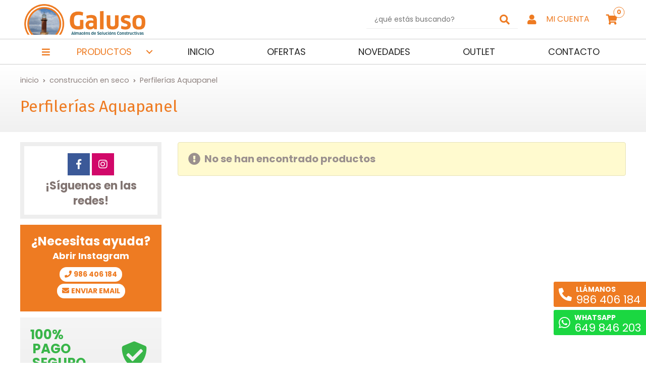

--- FILE ---
content_type: text/html; charset=utf-8
request_url: https://tiendaonline.galuso.gal/perfilerias-aquapanel_ca36249
body_size: 10549
content:
 <!DOCTYPE html><html lang="es-ES"><head><meta charset="utf-8" /><meta name="viewport" content="width=device-width" /><meta name="theme-color" content=""><meta name="apple-mobile-web-app-status-bar-style" content="black-translucent"><title>Perfilerías Aquapanel (Construcción en seco) - Galuso</title><meta name="title" content="Perfilerías Aquapanel (Construcción en seco) - Galuso"/><meta name="description" content="Compra productos de la categoría Perfilerías Aquapanel al mejor precio en nuestra tienda. Características, fotos, precios y ofertas de artículos clasificados en Perfilerías Aquapanel (Construcción en"/><meta name="keywords" content="Perfilerías Aquapanel, comprar Perfilerías Aquapanel, precio Perfilerías Aquapanel, tienda online Perfilerías Aquapanel, ofertas Perfilerías Aquapanel, fotos Perfilerías Aquapanel, información Perfilerías Aquapanel"/><script async src="//stats.administrarweb.es/Vcounter.js" data-empid="90190Z" data-regshares="false" data-product="tienda"></script><link rel="icon" type="image/png" href="/Content/images/favicon.png" /><link href="/Content/css/result?v=g3Rc5LfgaXeeXfMNAclOqa0G5MhBR-A-wAXGOstcKnw1" rel="stylesheet"/><link rel="canonical" href="https://tiendaonline.galuso.gal/perfilerias-aquapanel_ca36249" /><script type="application/ld+json"> { "@context": "http://schema.org", "@type": "Organization", "url": "https://tiendaonline.galuso.gal", "logo": "https://tiendaonline.galuso.gal/Content/images/logo-galuso.png", "contactPoint": [{ "@type": "ContactPoint", "telephone": "+34-986406184", "email": "info@galuso.gal", "contactType": "customer service", "areaServed": "ES", "availableLanguage": "Spanish", "name": "Galuso" }] } </script><script type="application/ld+json"> { "@context": "http://schema.org", "@type": "BreadcrumbList", "itemListElement": [ {"@type": "ListItem", "position": 1, "item": { "@id": "https://tiendaonline.galuso.gal/construccion-en-seco_ca36081", "name": "Construcción en seco" } }, {"@type": "ListItem", "position": 2, "item": { "@id": "https://tiendaonline.galuso.gal/perfilerias-aquapanel_ca36249", "name": "Perfilerías Aquapanel" } } ] } </script></head><body class=" "><header><div class="header"><div class="btnmenu"><div class="navTrigger"><i></i><i></i><i></i></div></div><div class="fndmenu"></div><div class="headerCont"><div class="hcLeft"><div class="hcLogo"><a href="/" title="Galuso - Almac&#233;ns de Soluci&#243;ns Constructivas"><img src="/Content/images/logo-galuso.png" alt="Galuso - Almac&#233;ns de Soluci&#243;ns Constructivas"></a></div><div id="PER01" class=" dvCajaBannerPerso"><div id="enlfix"><ul><li class="what"><a href="https://wa.me/34649846203" target="_blank" title="Enviar whatsapp a Galuso"><i class="fab fa-whatsapp"></i><p><span>Whatsapp</span><span>649 846 203</span></p></a></li><li class="telf"><a href="tel:986406184" target="_blank" title="Llamar a Galuso"><i class="fa fa-phone fa-flip-horizontal" aria-hidden="true"></i><p><span>Llámanos</span><span>986 406 184</span></p></a></li></ul></div></div></div><div class="hcCenter"><div class="searchCont"><div id="search" data-respclass="rightSlide"><div class="close"><i class="far fa-times"></i></div><div class="searchBar"><label><input id="searchbox" type="text" autocomplete="off" placeholder="&#191;qu&#233; est&#225;s buscando?"></label><a id="searchbox_button" href="#" title="Buscar"><i class="fa fa-search"></i></a></div><div id="search_results"></div></div><div id="searchbtn"><a href="#" title="Buscar"><i class="fa fa-search"></i></a></div></div></div><div class="hcRight"><div id="user" class=""><a id="aMiCuenta" href="#" title="Acceder a mi &#225;rea interna"><i class="fa fa-user"></i><span>Mi cuenta</span></a><div style="display:none;" id="login_box" data-respclass="rightSlide"><div class="usuario-registrado"><div id="frmLoginUsu" action="/Usuarios/AjaxLoginUsuario"><p class="title">Soy cliente registrado</p><p><input type="email" required id="loginMail" name="loginMail" placeholder="Direcci&#243;n de email" autocomplete="email" /></p><p><input type="password" required id="loginPass" name="loginPass" placeholder="Contrase&#241;a" /><span class="spnLogError">El usuario o la contrase&#241;a son incorrectos</span></p><p class="pBtnLogin"><input id="btLoginUsu" type="submit" value="Entrar" class=" " /></p><p><a id="lnkRecPwd" href="/Usuarios/GetPass">&#191;Has olvidado tu contrase&#241;a?</a></p><input type="hidden" id="hdRedirect" name="hdRedirect" value="" /></div></div><div class="usuario-no-registrado"><p class="title">&#191;No est&#225;s registrado?</p><p class="pBtnReg"><a href="/Usuarios/AltaUsuario" title="Registro de usuario" id="lnkBtnReg">Reg&#237;strate</a></p></div></div></div><div id="cart" class=" " data-items="0"><a href="#" title="Ver cesta" rel="nofollow"><i class="fa fa-shopping-cart"></i><span><span class="cant">0 </span><span>art&#237;culos</span></span></a><div class="cart-prod-list cart-empty" data-respclass="rightSlide"><p>&#161;Todav&#237;a no hay productos!</p></div></div></div></div></div><div class="menu" data-respclass="leftSlide"><div class="menuCont"><div class="cd-dropdown-wrapper mcPrincipal"><a class="cd-dropdown-trigger" href="#" id=""><i class="fas fa-bars"></i><span>Productos</span></a><nav id="nav_menu" class="mcPrincipal cd-dropdown"><a href="#0" class="cd-close">Cerrar</a><ul class="cd-dropdown-content"><li class=" "><p><a href="/aislamientos-corcho_ca36072">Aislamientos corcho</a><span></span></p></li><li class=" has-children"><p><a href="/aislamientos-lana-de-roca_ca36070">Aislamientos lana de roca</a><span></span></p><ul class="cd-secondary-dropdown is-hidden"><li class="go-back"><p><span></span><a href="#"></a></p></li><li class="has-children"><p class="jump"><a href="#0"></a><span></span></p><ul class="is-hidden"><li class="go-back"><p><span></span><a href="#">Aislamientos lana de roca</a></p></li><li class="see-all"><p><a href="/aislamientos-lana-de-roca_ca36070">ver todos</a></p></li><li class=" "><p><a href="/lana-de-roca-para-chimeneas_ca36212">Lana de Roca para Chimeneas</a><span></span></p></li><li class=" "><p><a href="/lana-de-roca-para-cubiertas_ca36211">Lana de Roca para Cubiertas</a><span></span></p></li><li class=" "><p><a href="/lana-de-roca-para-paredes_ca36209">Lana de Roca para Paredes</a><span></span></p></li><li class=" "><p><a href="/lana-de-roca-para-suelos_ca36210">Lana de Roca para Suelos</a><span></span></p></li></ul></li></ul></li><li class=" has-children"><p><a href="/aislamientos-lana-mineral_ca36069">Aislamientos lana mineral</a><span></span></p><ul class="cd-secondary-dropdown is-hidden"><li class="go-back"><p><span></span><a href="#"></a></p></li><li class="has-children"><p class="jump"><a href="#0"></a><span></span></p><ul class="is-hidden"><li class="go-back"><p><span></span><a href="#">Aislamientos lana mineral</a></p></li><li class="see-all"><p><a href="/aislamientos-lana-mineral_ca36069">ver todos</a></p></li><li class=" "><p><a href="/lanas-minerales-en-paneles_ca36207">Lanas Minerales en Paneles</a><span></span></p></li><li class=" "><p><a href="/lanas-minerales-en-rollo_ca36208">Lanas Minerales en Rollo</a><span></span></p></li></ul></li></ul></li><li class=" has-children"><p><a href="/aislamientos-poliestireno_ca36074">Aislamientos Poliestireno</a><span></span></p><ul class="cd-secondary-dropdown is-hidden"><li class="go-back"><p><span></span><a href="#"></a></p></li><li class="has-children"><p class="jump"><a href="#0"></a><span></span></p><ul class="is-hidden"><li class="go-back"><p><span></span><a href="#">Aislamientos Poliestireno</a></p></li><li class="see-all"><p><a href="/aislamientos-poliestireno_ca36074">ver todos</a></p></li><li class=" "><p><a href="/poliestireno-expandido-eps_ca36221">Poliestireno Expandido EPS</a><span></span></p></li><li class=" "><p><a href="/poliestireno-extruido-xps_ca36220">Poliestireno Extruido XPS</a><span></span></p></li></ul></li></ul></li><li class=" has-children"><p><a href="/aislamientos-reflexivos_ca36071">Aislamientos reflexivos</a><span></span></p><ul class="cd-secondary-dropdown is-hidden"><li class="go-back"><p><span></span><a href="#"></a></p></li><li class="has-children"><p class="jump"><a href="#0"></a><span></span></p><ul class="is-hidden"><li class="go-back"><p><span></span><a href="#">Aislamientos reflexivos</a></p></li><li class="see-all"><p><a href="/aislamientos-reflexivos_ca36071">ver todos</a></p></li><li class=" "><p><a href="/reflexivos-actis_ca36215">Reflexivos Actis</a><span></span></p></li><li class=" "><p><a href="/reflexivos-cumireflex_ca36214">Reflexivos-Cumireflex</a><span></span></p></li><li class=" "><p><a href="/reflexivos-tripomant_ca36213">Reflexivos-Tripomant</a><span></span></p></li></ul></li></ul></li><li class=" has-children"><p><a href="/aislamientos-vidrio-celular_ca36075">Aislamientos Vidrio Celular</a><span></span></p><ul class="cd-secondary-dropdown is-hidden"><li class="go-back"><p><span></span><a href="#"></a></p></li><li class="has-children"><p class="jump"><a href="#0"></a><span></span></p><ul class="is-hidden"><li class="go-back"><p><span></span><a href="#">Aislamientos Vidrio Celular</a></p></li><li class="see-all"><p><a href="/aislamientos-vidrio-celular_ca36075">ver todos</a></p></li><li class=" "><p><a href="/foamglass_ca36222">Foamglass</a><span></span></p></li><li class=" "><p><a href="/polidros_ca36223">Polidros</a><span></span></p></li></ul></li></ul></li><li class=" has-children"><p><a href="/alquiler-de-maquinaria_ca36098">Alquiler de maquinaria</a><span></span></p><ul class="cd-secondary-dropdown is-hidden"><li class="go-back"><p><span></span><a href="#"></a></p></li><li class="has-children"><p class="jump"><a href="#0"></a><span></span></p><ul class="is-hidden"><li class="go-back"><p><span></span><a href="#">Alquiler de maquinaria</a></p></li><li class="see-all"><p><a href="/alquiler-de-maquinaria_ca36098">ver todos</a></p></li><li class=" "><p><a href="/maquinas-electricas_ca36350">M&#225;quinas el&#233;ctricas</a><span></span></p></li><li class=" "><p><a href="/maquinas-manuales_ca36349">M&#225;quinas manuales</a><span></span></p></li></ul></li></ul></li><li class=" has-children"><p><a href="/construccion-en-seco_ca36081">Construcci&#243;n en seco</a><span></span></p><ul class="cd-secondary-dropdown is-hidden"><li class="go-back"><p><span></span><a href="#"></a></p></li><li class="has-children"><p class="jump"><a href="#0"></a><span></span></p><ul class="is-hidden"><li class="go-back"><p><span></span><a href="#">Construcci&#243;n en seco</a></p></li><li class="see-all"><p><a href="/construccion-en-seco_ca36081">ver todos</a></p></li><li class=" "><p><a href="/accesorios_ca36247">Accesorios</a><span></span></p></li><li class=" "><p><a href="/aquapanel-knauf_ca36248">Aquapanel Knauf</a><span></span></p></li><li class=" "><p><a href="/cintas_ca36246">Cintas</a><span></span></p></li><li class=" "><p><a href="/complementos-aquapanel_ca36250">Complementos Aquapanel</a><span></span></p></li><li class=" ">  <p><a href="/perfilerias_ca36243">Perfiler&#237;as</a><span></span></p></li><li class=" "><p><a href="/perfilerias-aquapanel_ca36249">Perfiler&#237;as Aquapanel</a><span></span></p></li><li class=" "><p><a href="/piezas-especiales_ca36244">Piezas Especiales</a><span></span></p></li><li class=" "><p><a href="/placas-knauf_ca36242">Placas Knauf</a><span></span></p></li><li class=" "><p><a href="/soleras-knauf_ca36251">Soleras Knauf</a><span></span></p></li><li class=" "><p><a href="/tornilleria_ca36245">Torniller&#237;a</a><span></span></p></li><li class=" "><p><a href="/trampillas_ca36252">Trampillas</a><span></span></p></li></ul></li></ul></li><li class=" has-children"><p><a href="/correcion-acustica_ca36076">Correci&#243;n ac&#250;stica</a><span></span></p><ul class="cd-secondary-dropdown is-hidden"><li class="go-back"><p><span></span><a href="#"></a></p></li><li class="has-children"><p class="jump"><a href="#0"></a><span></span></p><ul class="is-hidden"><li class="go-back"><p><span></span><a href="#">Correci&#243;n ac&#250;stica</a></p></li><li class="see-all"><p><a href="/correcion-acustica_ca36076">ver todos</a></p></li><li class=" "><p><a href="/paneles-isinac_ca36224">Paneles Isinac</a><span></span></p></li><li class=" "><p><a href="/piramidales_ca36225">Piramidales</a><span></span></p></li></ul></li></ul></li><li class=" has-children"><p><a href="/cubiertas_ca36067">Cubiertas</a><span></span></p><ul class="cd-secondary-dropdown is-hidden"><li class="go-back"><p><span></span><a href="#"></a></p></li><li class="has-children"><p class="jump"><a href="#0"></a><span></span></p><ul class="is-hidden"><li class="go-back"><p><span></span><a href="#">Cubiertas</a></p></li><li class="see-all"><p><a href="/cubiertas_ca36067">ver todos</a></p></li><li class=" "><p><a href="/asfaltica-tegola-canadese_ca36201">Asf&#225;ltica Tegola Canadese</a><span></span></p></li><li class=" "><p><a href="/complementos-ventilacion_ca36200">Complementos Ventilaci&#243;n</a><span></span></p></li><li class=" "><p><a href="/laminas-impermeables_ca36199">L&#225;minas Impermeables</a><span></span></p></li></ul></li></ul></li><li class=" has-children"><p><a href="/decoracion-en-escayola_ca36054">Decoraci&#243;n en escayola</a><span></span></p><ul class="cd-secondary-dropdown is-hidden"><li class="go-back"><p><span></span><a href="#"></a></p></li><li class="has-children"><p class="jump"><a href="#0"></a><span></span></p><ul class="is-hidden"><li class="go-back"><p><span></span><a href="#">Decoraci&#243;n en escayola</a></p></li><li class="see-all"><p><a href="/decoracion-en-escayola_ca36054">ver todos</a></p></li><li class=" "><p><a href="/apliques-e-iluminacion-en-escayola_ca36148">Apliques e Iluminaci&#243;n en escayola</a><span></span></p></li><li class=" "><p><a href="/arcos-y-pilastras_ca36145">Arcos y Pilastras</a><span></span></p></li><li class=" "><p><a href="/baquetones-y-angulares_ca36144">Baquetones y Angulares</a><span></span></p></li><li class=" "><p><a href="/cornisas-de-escayola_ca36142">Cornisas de escayola</a><span></span></p></li><li class=" "><p><a href="/cupulas_ca36147">C&#250;pulas</a><span></span></p></li><li class=" "><p><a href="/estanterias-de-escayola_ca36149">Estanter&#237;as de escayola</a><span></span></p></li><li class=" "><p><a href="/florones-de-escayola_ca36141">Florones de escayola</a><span></span></p></li><li class=" "><p><a href="/frisos-de-escayola_ca36143">Frisos de escayola</a><span></span></p></li><li class=" "><p><a href="/mensulas-o-canets_ca36146">Mensulas o Canets</a><span></span></p></li><li class=" "><p><a href="/molduras-de-escayola_ca36140">Molduras de escayola</a><span></span></p></li></ul></li></ul></li><li class=" has-children"><p><a href="/decoracion-en-poliestireno_ca36055">Decoraci&#243;n en poliestireno</a><span></span></p><ul class="cd-secondary-dropdown is-hidden"><li class="go-back"><p><span></span><a href="#"></a></p></li><li class="has-children"><p class="jump"><a href="#0"></a><span></span></p><ul class="is-hidden"><li class="go-back"><p><span></span><a href="#">Decoraci&#243;n en poliestireno</a></p></li><li class="see-all"><p><a href="/decoracion-en-poliestireno_ca36055">ver todos</a></p></li><li class=" "><p><a href="/molduras-y-cornisas_ca36150">Molduras y Cornisas</a><span></span></p></li><li class=" "><p><a href="/piezas-especiales_ca36152">Piezas especiales</a><span></span></p></li><li class=" "><p><a href="/plafones_ca36151">Plafones</a><span></span></p></li></ul></li></ul></li><li class=" has-children"><p><a href="/discos_ca36092">Discos</a><span></span></p><ul class="cd-secondary-dropdown is-hidden"><li class="go-back"><p><span></span><a href="#"></a></p></li><li class="has-children"><p class="jump"><a href="#0"></a><span></span></p><ul class="is-hidden"><li class="go-back"><p><span></span><a href="#">Discos</a></p></li><li class="see-all"><p><a href="/discos_ca36092">ver todos</a></p></li><li class=" "><p><a href="/disco-especial-canteros_ca36317">Disco especial canteros</a><span></span></p></li><li class=" "><p><a href="/disco-general-de-obra_ca36316">Disco general de obra</a><span></span></p></li><li class=" "><p><a href="/discos-de-corte_ca36314">Discos de corte</a><span></span></p></li><li class=" "><p><a href="/discos-de-porcelanico_ca36315">Discos de porcel&#225;nico</a><span></span></p></li></ul></li></ul></li><li class=" has-children"><p><a href="/drenajes_ca36065">Drenajes</a><span></span></p><ul class="cd-secondary-dropdown is-hidden"><li class="go-back"><p><span></span><a href="#"></a></p></li><li class="has-children"><p class="jump"><a href="#0"></a><span></span></p><ul class="is-hidden"><li class="go-back"><p><span></span><a href="#">Drenajes</a></p></li><li class="see-all"><p><a href="/drenajes_ca36065">ver todos</a></p></li><li class=" "><p><a href="/geotextiles_ca36196">Geotextiles</a><span></span></p></li><li class=" "><p><a href="/laminas-drenaje_ca36195">L&#225;minas Drenaje</a><span></span></p></li></ul></li></ul></li><li class=" has-children"><p><a href="/eclisse-estructuras_ca36084">Eclisse estructuras</a><span></span></p><ul class="cd-secondary-dropdown is-hidden"><li class="go-back"><p><span></span><a href="#"></a></p></li><li class="has-children"><p class="jump"><a href="#0"></a><span></span></p><ul class="is-hidden"><li class="go-back"><p><span></span><a href="#">Eclisse estructuras</a></p></li><li class="see-all"><p><a href="/eclisse-estructuras_ca36084">ver todos</a></p></li><li class=" "><p><a href="/complementos_ca36263">Complementos</a><span></span></p></li><li class=" "><p><a href="/contramarcos-para-carton-yeso-en-kit_ca36261">Contramarcos para cart&#243;n yeso en kit</a><span></span></p></li><li class=" "><p><a href="/contramarcos-para-enlucido_ca36262">Contramarcos para Enlucido</a><span></span></p></li></ul></li></ul></li><li class=" has-children"><p><a href="/especial-acustica_ca36073">Especial ac&#250;stica</a><span></span></p><ul class="cd-secondary-dropdown is-hidden"><li class="go-back"><p><span></span><a href="#"></a></p></li><li class="has-children"><p class="jump"><a href="#0"></a><span></span></p><ul class="is-hidden"><li class="go-back"><p><span></span><a href="#">Especial ac&#250;stica</a></p></li><li class="see-all"><p><a href="/especial-acustica_ca36073">ver todos</a></p></li><li class=" "><p><a href="/aglomerado-de-poliuretano_ca36216">Aglomerado de Poliuretano</a><span></span></p></li><li class=" "><p><a href="/aisladores_ca36218">Aisladores</a><span></span></p></li><li class=" "><p><a href="/laminas-acusticas_ca36219">L&#225;minas Ac&#250;sticas</a><span></span></p></li><li class=" "><p><a href="/laminas-anti-impacto_ca36217">L&#225;minas anti-impacto</a><span></span></p></li></ul></li></ul></li><li class=" has-children"><p><a href="/especiales-construccion_ca36077">Especiales construcci&#243;n</a><span></span></p><ul class="cd-secondary-dropdown is-hidden"><li class="go-back"><p><span></span><a href="#"></a></p></li><li class="has-children"><p class="jump"><a href="#0"></a><span></span></p><ul class="is-hidden"><li class="go-back"><p><span></span><a href="#">Especiales construcci&#243;n</a></p></li><li class="see-all"><p><a href="/especiales-construccion_ca36077">ver todos</a></p></li><li class=" "><p><a href="/armaduras-murfor_ca36227">Armaduras Murfor</a><span></span></p></li><li class=" "><p><a href="/canales-polimericos_ca36228">Canales Polim&#233;ricos</a><span></span></p></li><li class=" "><p><a href="/cerayeso_ca36226">Cerayeso</a><span></span></p></li><li class=" "><p><a href="/complementos-y-mallas_ca36229">Complementos y Mallas</a><span></span></p></li><li class=" "><p><a href="/encofrado-sanitario_ca36230">Encofrado Sanitario</a><span></span></p></li><li class=" "><p><a href="/escaleras-escamoteables_ca36232">Escaleras Escamoteables</a><span></span></p></li><li class=" "><p><a href="/ventanas-de-tejado_ca36231">Ventanas de Tejado</a><span></span></p></li></ul></li></ul></li><li class=" has-children"><p><a href="/fachadas_ca36068">Fachadas</a><span></span></p><ul class="cd-secondary-dropdown is-hidden"><li class="go-back"><p><span></span><a href="#"></a></p></li><li class="has-children"><p class="jump"><a href="#0"></a><span></span></p><ul class="is-hidden"><li class="go-back"><p><span></span><a href="#">Fachadas</a></p></li><li class="see-all"><p><a href="/fachadas_ca36068">ver todos</a></p></li><li class=" "><p><a href="/limpiadores-para-fachadas_ca36205">Limpiadores para Fachadas</a><span></span></p></li>  <li class=" "><p><a href="/masillas-especiales-fachadas_ca36203">Masillas Especiales Fachadas</a><span></span></p></li><li class=" "><p><a href="/morteros-especiales-fachadas_ca36202">Morteros Especiales Fachadas</a><span></span></p></li><li class=" "><p><a href="/protectores-de-fachadas_ca36206">Protectores de Fachadas</a><span></span></p></li><li class=" "><p><a href="/puentes-de-union_ca36204">Puentes de Uni&#243;n</a><span></span></p></li></ul></li></ul></li><li class=" has-children"><p><a href="/ferreteria_ca36093">Ferreter&#237;a</a><span></span></p><ul class="cd-secondary-dropdown is-hidden"><li class="go-back"><p><span></span><a href="#"></a></p></li><li class="has-children"><p class="jump"><a href="#0"></a><span></span></p><ul class="is-hidden"><li class="go-back"><p><span></span><a href="#">Ferreter&#237;a</a></p></li><li class="see-all"><p><a href="/ferreteria_ca36093">ver todos</a></p></li><li class=" "><p><a href="/accesorios-colocacion_ca36318">Accesorios colocaci&#243;n</a><span></span></p></li><li class=" "><p><a href="/alambre_ca36319">Alambre</a><span></span></p></li><li class=" "><p><a href="/caja-mecanismos_ca36320">Caja mecanismos</a><span></span></p></li><li class=" "><p><a href="/clip-sujeccion_ca36321">Clip sujecci&#243;n</a><span></span></p></li><li class=" "><p><a href="/limpiadores_ca36322">Limpiadores</a><span></span></p></li><li class=" "><p><a href="/soportes-regulables_ca36323">Soportes regulables</a><span></span></p></li><li class=" "><p><a href="/tacos_ca36324">Tacos</a><span></span></p></li><li class=" "><p><a href="/tornilleria_ca36325">Torniller&#237;a</a><span></span></p></li><li class=" "><p><a href="/varillas_ca36326">Varillas</a><span></span></p></li></ul></li></ul></li><li class=" has-children"><p><a href="/geomembranas_ca36064">Geomembranas</a><span></span></p><ul class="cd-secondary-dropdown is-hidden"><li class="go-back"><p><span></span><a href="#"></a></p></li><li class="has-children"><p class="jump"><a href="#0"></a><span></span></p><ul class="is-hidden"><li class="go-back"><p><span></span><a href="#">Geomembranas</a></p></li><li class="see-all"><p><a href="/geomembranas_ca36064">ver todos</a></p></li><li class=" "><p><a href="/complementos-revestech_ca36194">Complementos Revestech</a><span></span></p></li><li class=" "><p><a href="/geomembranas-revestech_ca36192">Geomembranas Revestech</a><span></span></p></li><li class=" "><p><a href="/geomembranas-revestech_ca36193">Geomembranas Revestech</a><span></span></p></li></ul></li></ul></li><li class=" has-children"><p><a href="/herramientas_ca36096">Herramientas</a><span></span></p><ul class="cd-secondary-dropdown is-hidden"><li class="go-back"><p><span></span><a href="#"></a></p></li><li class="has-children"><p class="jump"><a href="#0"></a><span></span></p><ul class="is-hidden"><li class="go-back"><p><span></span><a href="#">Herramientas</a></p></li><li class="see-all"><p><a href="/herramientas_ca36096">ver todos</a></p></li><li class=" "><p><a href="/herramienta-para-el-carton-yeso_ca36344">Herramienta para el cart&#243;n-yeso</a><span></span></p></li><li class=" "><p><a href="/herramienta-para-el-revestido_ca36342">Herramienta para el revestido</a><span></span></p></li><li class=" "><p><a href="/herramienta-para-la-escayola_ca36343">Herramienta para la escayola</a><span></span></p></li><li class=" "><p><a href="/herramienta-para-solados_ca36345">Herramienta para solados</a><span></span></p></li><li class=" "><p><a href="/herramientas-electricas_ca36341">Herramientas el&#233;ctricas</a><span></span></p></li></ul></li></ul></li><li class=" has-children"><p><a href="/hidrofugantes_ca36066">Hidrofugantes</a><span></span></p><ul class="cd-secondary-dropdown is-hidden"><li class="go-back"><p><span></span><a href="#"></a></p></li><li class="has-children"><p class="jump"><a href="#0"></a><span></span></p><ul class="is-hidden"><li class="go-back"><p><span></span><a href="#">Hidrofugantes</a></p></li><li class="see-all"><p><a href="/hidrofugantes_ca36066">ver todos</a></p></li><li class=" "><p><a href="/hidrofugantes-base-agua_ca36197">Hidrofugantes Base Agua</a><span></span></p></li><li class=" "><p><a href="/hidrofugantes-base-disolvente_ca36198">Hidrofugantes Base Disolvente</a><span></span></p></li></ul></li></ul></li><li class=" has-children"><p><a href="/impermeabilizacion-asfaltica_ca36061">Impermeabilizaci&#243;n asf&#225;ltica</a><span></span></p><ul class="cd-secondary-dropdown is-hidden"><li class="go-back"><p><span></span><a href="#"></a></p></li><li class="has-children"><p class="jump"><a href="#0"></a><span></span></p><ul class="is-hidden"><li class="go-back"><p><span></span><a href="#">Impermeabilizaci&#243;n asf&#225;ltica</a></p></li><li class="see-all"><p><a href="/impermeabilizacion-asfaltica_ca36061">ver todos</a></p></li><li class=" "><p><a href="/complementos-telas-asfalticas_ca36186">Complementos Telas Asf&#225;lticas</a><span></span></p></li><li class=" "><p><a href="/telas-asfalticas_ca36185">Telas Asf&#225;lticas</a><span></span></p></li></ul></li></ul></li><li class=" has-children"><p><a href="/impermeabilizacion-epdm_ca36062">Impermeabilizaci&#243;n EPDM</a><span></span></p><ul class="cd-secondary-dropdown is-hidden"><li class="go-back"><p><span></span><a href="#"></a></p></li><li class="has-children"><p class="jump"><a href="#0"></a><span></span></p><ul class="is-hidden"><li class="go-back"><p><span></span><a href="#">Impermeabilizaci&#243;n EPDM</a></p></li><li class="see-all"><p><a href="/impermeabilizacion-epdm_ca36062">ver todos</a></p></li><li class=" "><p><a href="/complementos-epdm_ca36189">Complementos EPDM</a><span></span></p></li><li class=" "><p><a href="/laminas-epdm_ca36188">L&#225;minas EPDM</a><span></span></p></li></ul></li></ul></li><li class=" has-children"><p><a href="/impermeabilizacion-liquida_ca36060">Impermeabilizaci&#243;n l&#237;quida</a><span></span></p><ul class="cd-secondary-dropdown is-hidden"><li class="go-back"><p><span></span><a href="#"></a></p></li><li class="has-children"><p class="jump"><a href="#0"></a><span></span></p><ul class="is-hidden"><li class="go-back"><p><span></span><a href="#">Impermeabilizaci&#243;n l&#237;quida</a></p></li><li class="see-all"><p><a href="/impermeabilizacion-liquida_ca36060">ver todos</a></p></li><li class=" "><p><a href="/alchibesa-linea-aquasmart_ca36178">Alchibesa L&#237;nea Aquasmart</a><span></span></p></li><li class=" "><p><a href="/alchibesa-poliurea_ca36179">Alchibesa Poliurea</a><span></span></p></li><li class=" "><p><a href="/alchibesa-telas-para-armado_ca36180">Alchibesa Telas para Armado</a><span></span></p></li><li class=" "><p><a href="/cauchos-y-similares_ca36183">Cauchos y Similares</a><span></span></p></li><li class=" "><p><a href="/complementos-impermeabilizacion-liquida_ca36184">Complementos Impermeabilizaci&#243;n L&#237;quida</a><span></span></p></li><li class=" "><p><a href="/hyperdesmo_ca36176">Hyperdesmo</a><span></span></p></li><li class=" "><p><a href="/impermeabilizacion-bituminosa_ca36182">Impermeabilizaci&#243;n Bituminosa</a><span></span></p></li><li class=" "><p><a href="/liquida-resina-de-bitumen-poliuretano_ca36181">L&#237;quida Resina de Bitumen Poliuretano</a><span></span></p></li><li class=" "><p><a href="/sistemas-eagle_ca36177">Sistemas Eagle</a><span></span></p></li></ul></li></ul></li><li class=" has-children"><p><a href="/impermeabilizacion-pvc_ca36063">Impermeabilizaci&#243;n PVC</a><span></span></p><ul class="cd-secondary-dropdown is-hidden"><li class="go-back"><p><span></span><a href="#"></a></p></li><li class="has-children"><p class="jump"><a href="#0"></a><span></span></p><ul class="is-hidden"><li class="go-back"><p><span></span><a href="#">Impermeabilizaci&#243;n PVC</a></p></li><li class="see-all"><p><a href="/impermeabilizacion-pvc_ca36063">ver todos</a></p></li><li class=" "><p><a href="/complementos-pvc_ca36191">Complementos PVC</a><span></span></p></li><li class=" "><p><a href="/laminas-pvc_ca36190">L&#225;minas PVC</a><span></span></p></li></ul></li></ul></li><li class=" has-children"><p><a href="/makita_ca36090">Makita</a><span></span></p><ul class="cd-secondary-dropdown is-hidden"><li class="go-back"><p><span></span><a href="#"></a></p></li><li class="has-children"><p class="jump"><a href="#0"></a><span></span></p><ul class="is-hidden"><li class="go-back"><p><span></span><a href="#">Makita</a></p></li><li class="see-all"><p><a href="/makita_ca36090">ver todos</a></p></li><li class=" "><p><a href="/accesorios_ca36307">Accesorios</a><span></span></p></li><li class=" "><p><a href="/amoladoras_ca36294">Amoladoras</a><span></span></p></li><li class=" "><p><a href="/atornilladoras_ca36295">Atornilladoras</a><span></span></p></li><li class=" "><p><a href="/atornilladores-de-impacto_ca36301">Atornilladores de impacto</a><span></span></p></li><li class=" "><p><a href="/baterias_ca36310">Bater&#237;as</a><span></span></p></li><li class=" "><p><a href="/caladoras_ca36302">Caladoras</a><span></span></p></li><li class=" "><p><a href="/combos_ca36306">Combos</a><span></span></p></li><li class=" "><p><a href="/discos_ca36309">Discos</a><span></span></p></li><li class=" "><p><a href="/escobillas_ca36308">Escobillas</a><span></span></p></li><li class=" "><p><a href="/martillos-ligeros_ca36296">Martillos ligeros</a><span></span></p></li><li class=" "><p><a href="/martillos-picadores_ca36297">Martillos picadores</a><span></span></p></li><li class=" "><p><a href="/multi-herramienta_ca36304">Multi-herramienta</a><span></span></p></li><li class=" "><p><a href="/sierras-circulares_ca36305">Sierras circulares</a><span></span></p></li><li class=" "><p><a href="/sierras-de-sable_ca36303">Sierras de sable</a><span></span></p></li><li class=" "><p><a href="/taladros-atornilladores_ca36298">Taladros atornilladores</a><span></span></p></li><li class=" "><p><a href="/taladros-combinados_ca36300">Taladros combinados</a><span></span></p></li><li class=" "><p><a href="/taladros-percutores_ca36299">Taladros percutores</a><span></span></p></li></ul></li></ul></li><li class=" has-children"><p><a href="/micro-cemento_ca36087">Micro-Cemento</a><span></span></p><ul class="cd-secondary-dropdown is-hidden"><li class="go-back"><p><span></span><a href="#"></a></p></li><li class="has-children"><p class="jump"><a href="#0"></a><span></span></p><ul class="is-hidden"><li class="go-back"><p><span></span><a href="#">Micro-Cemento</a></p></li><li class="see-all"><p><a href="/micro-cemento_ca36087">ver todos</a></p></li><li class=" "><p><a href="/morteros-acabado_ca36276">Morteros acabado</a><span></span></p></li><li class=" "><p><a href="/morteros-base_ca36275">Morteros base</a><span></span></p></li><li class=" "><p><a href="/selladores_ca36277">Selladores</a><span></span></p></li></ul></li></ul></li><li class=" has-children"><p><a href="/mirka_ca36089">Mirka</a><span></span></p><ul class="cd-secondary-dropdown is-hidden"><li class="go-back"><p><span></span><a href="#"></a></p></li><li class="has-children"><p class="jump"><a href="#0"></a><span></span></p><ul class="is-hidden"><li class="go-back"><p><span></span><a href="#">Mirka</a></p></li><li class="see-all"><p><a href="/mirka_ca36089">ver todos</a></p></li><li class=" "><p><a href="/lijas-abranet_ca36292">Lijas Abranet</a><span></span></p></li><li class=" "><p><a href="/lijas-gold_ca36291">Lijas Gold</a><span></span></p></li><li class=" "><p><a href="/maquina-mirka_ca36293">M&#225;quina Mirka</a><span></span></p></li></ul></li></ul></li><li class=" has-children"><p><a href="/morteros_ca36057">Morteros</a><span></span></p><ul class="cd-secondary-dropdown is-hidden"><li class="go-back"><p><span></span><a href="#"></a></p></li><li class="has-children"><p class="jump"><a href="#0"></a><span></span></p><ul class="is-hidden"><li class="go-back"><p><span></span><a href="#">Morteros</a></p></li><li class="see-all"><p><a href="/morteros_ca36057">ver todos</a></p></li><li class=" "><p><a href="/cementos-cola_ca36163">Cementos Cola</a><span></span></p></li><li class=" "><p><a href="/complementos-y-esquineros_ca36167">Complementos y Esquineros</a><span></span></p></li><li class=" "><p><a href="/morteros-de-acabado_ca36162">Morteros de Acabado</a><span></span></p></li><li class=" "><p><a href="/morteros-de-enlucido_ca36157">Morteros de Enlucido</a><span></span></p></li><li class=" "><p><a href="/morteros-de-impermeabilizacion_ca36159">Morteros de Impermeabilizaci&#243;n</a><span></span></p></li><li class=" "><p><a href="/morteros-de-reparacion_ca36158">Morteros de Reparaci&#243;n</a><span></span></p></li><li class=" "><p><a href="/morteros-de-solado_ca36160">Morteros de Solado</a><span></span></p></li><li class=" "><p><a href="/morteros-especiales_ca36165">Morteros Especiales</a><span></span></p></li><li class=" "><p><a href="/morteros-fachada_ca36161">Morteros Fachada</a><span></span></p></li><li class=" "><p><a href="/puentes-de-union_ca36166">Puentes de Uni&#243;n</a><span></span></p></li><li class=" "><p><a href="/rejuntes_ca36164">Rejuntes</a><span></span></p></li></ul></li></ul></li><li class=" has-children"><p><a href="/pft_ca36091">PFT</a><span></span></p><ul class="cd-secondary-dropdown is-hidden"><li class="go-back"><p><span></span><a href="#"></a></p></li><li class="has-children"><p class="jump"><a href="#0"></a><span></span></p><ul class="is-hidden"><li class="go-back"><p><span></span><a href="#">PFT</a></p></li><li class="see-all"><p><a href="/pft_ca36091">ver todos</a></p></li><li class=" "><p><a href="/camisas-y-tornillos_ca36311">Camisas y tornillos</a><span></span></p></li><li class=" "><p><a href="/pft_ca36312">PFT</a><span></span></p></li><li class=" "><p><a href="/repuestos-pft_ca36313">Repuestos PFT</a><span></span></p></li></ul></li></ul></li><li class=" has-children"><p><a href="/pintura_ca36085">Pintura</a><span></span></p><ul class="cd-secondary-dropdown is-hidden"><li class="go-back"><p><span></span><a href="#"></a></p></li><li class="has-children"><p class="jump"><a href="#0"></a><span></span></p><ul class="is-hidden"><li class="go-back"><p><span></span><a href="#">Pintura</a></p></li><li class="see-all"><p><a href="/pintura_ca36085">ver todos</a></p></li><li class=" "><p><a href="/cintas-y-complementos-para-el-pintor_ca36271">Cintas y complementos para el pintor</a><span></span></p></li><li class=" "><p><a href="/esmaltes-base-agua_ca36267">Esmaltes base agua</a><span></span></p></li><li class=" "><p><a href="/esmaltes-sinteticos_ca36266">Esmaltes sint&#233;ticos</a><span></span></p></li><li class=" "><p><a href="/especial-madera_ca36270">Especial madera</a><span></span></p></li><li class=" "><p><a href="/imprimaciones_ca36268">Imprimaciones</a><span></span></p></li><li class=" "><p><a href="/industria_ca36269">Industria</a><span></span></p></li><li class=" "><p><a href="/pintura-exterior_ca36265">Pintura exterior</a><span></span></p></li><li class=" "><p><a href="/pintura-interior_ca36264">Pintura interior</a><span></span></p></li><li class=" "><p><a href="/rodillos-y-pinceles_ca36272">Rodillos y pinceles</a><span></span></p></li></ul></li></ul></li><li class=" has-children"><p><a href="/proteccion-pasiva-para-el-fuego_ca36082">Protecci&#243;n pasiva para el fuego</a><span></span></p><ul class="cd-secondary-dropdown is-hidden"><li class="go-back"><p><span></span><a href="#"></a></p></li><li class="has-children"><p class="jump"><a href="#0"></a><span></span></p><ul class="is-hidden"><li class="go-back"><p><span></span><a href="#">Protecci&#243;n pasiva para el fuego</a></p></li><li class="see-all"><p><a href="/proteccion-pasiva-para-el-fuego_ca36082">ver todos</a></p></li><li class=" "><p><a href="/complementos_ca36255">Complementos</a><span></span></p></li><li class=" "><p><a href="/morteros-especiales_ca36253">Morteros Especiales</a><span></span></p></li><li class=" "><p><a href="/placas_ca36254">Placas</a><span></span></p></li></ul></li></ul></li><li class=" has-children"><p><a href="/quimicos_ca36094">Qu&#237;micos</a><span></span></p><ul class="cd-secondary-dropdown is-hidden"><li class="go-back"><p><span></span><a href="#"></a></p></li><li class="has-children"><p class="jump"><a href="#0"></a><span></span></p><ul class="is-hidden"><li class="go-back"><p><span></span><a href="#">Qu&#237;micos</a></p></li><li class="see-all"><p><a href="/quimicos_ca36094">ver todos</a></p></li><li class=" "><p><a href="/adhesivos_ca36329">Adhesivos</a><span></span></p></li><li class=" "><p><a href="/limpiadores_ca36330">Limpiadores</a><span></span></p></li><li class=" "><p><a href="/polimeros_ca36328">Pol&#237;meros</a><span></span></p></li><li class=" "><p><a href="/protectores_ca36331">Protectores</a><span></span></p></li><li class=" "><p><a href="/siliconas_ca36327">Siliconas</a><span></span></p></li></ul></li></ul></li><li class=" has-children"><p><a href="/revestimientos-pvc_ca36080">Revestimientos PVC</a><span></span></p><ul class="cd-secondary-dropdown is-hidden"><li class="go-back"><p><span></span><a href="#"></a></p></li><li class="has-children"><p class="jump"><a href="#0"></a><span></span></p><ul class="is-hidden"><li class="go-back"><p><span></span><a href="#">Revestimientos PVC</a></p></li><li class="see-all"><p><a href="/revestimientos-pvc_ca36080">ver todos</a></p></li><li class=" "><p><a href="/lamas-de-pvc-para-exterior_ca36241">Lamas de PVC para Exterior</a><span></span></p></li><li class=" "><p><a href="/lamas-de-pvc-para-interior_ca36240">Lamas de PVC para Interior</a><span></span></p></li></ul></li></ul></li><li class=" has-children"><p><a href="/riwega_ca36083">RIWEGA</a><span></span></p><ul class="cd-secondary-dropdown is-hidden"><li class="go-back"><p><span></span><a href="#"></a></p></li><li class="has-children"><p class="jump"><a href="#0"></a><span></span></p><ul class="is-hidden"><li class="go-back"><p><span></span><a href="#">RIWEGA</a></p></li><li class="see-all"><p><a href="/riwega_ca36083">ver todos</a></p></li><li class=" "><p><a href="/laminas-anti-radon_ca36258">L&#225;minas Anti-rad&#243;n</a><span></span></p></li><li class=" "><p><a href="/laminas-barrera-de-vapor_ca36257">L&#225;minas Barrera de Vapor</a><span></span></p></li><li class=" "><p><a href="/laminas-transpirables_ca36256">L&#225;minas Transpirables</a><span></span></p></li><li class=" "><p><a href="/sellado_ca36259">Sellado</a><span></span></p></li><li class=" "><p><a href="/ventilacion_ca36260">Ventilaci&#243;n</a><span></span></p></li></ul></li></ul></li><li class=" has-children"><p><a href="/sistema-color-fassa_ca36086">Sistema color Fassa</a><span></span></p><ul class="cd-secondary-dropdown is-hidden"><li class="go-back"><p><span></span><a href="#"></a></p></li><li class="has-children"><p class="jump"><a href="#0"></a><span></span></p><ul class="is-hidden"><li class="go-back"><p><span></span><a href="#">Sistema color Fassa</a></p></li><li class="see-all"><p><a href="/sistema-color-fassa_ca36086">ver todos</a></p></li><li class=" "><p><a href="/linea-sfide-darte-desideri_ca36274">L&#237;nea Sfide D&#180;Arte - Desideri</a><span></span></p></li><li class=" "><p><a href="/linea-sfide-darte-ricordi_ca36273">L&#237;nea Sfide D&#180;Arte - Ricordi</a><span></span></p></li></ul></li></ul></li><li class=" has-children"><p><a href="/sistema-sate_ca36059">Sistema SATE</a><span></span></p><ul class="cd-secondary-dropdown is-hidden"><li class="go-back"><p><span></span><a href="#"></a></p></li><li class="has-children"><p class="jump"><a href="#0"></a><span></span></p><ul class="is-hidden"><li class="go-back"><p><span></span><a href="#">Sistema SATE</a></p></li><li class="see-all"><p><a href="/sistema-sate_ca36059">ver todos</a></p></li><li class=" "><p><a href="/acabados-para-sate_ca36175">Acabados para SATE</a><span></span></p></li><li class=" "><p><a href="/aislamientos_ca36171">Aislamientos</a><span></span></p></li><li class=" "><p><a href="/complementos-para-sate_ca36173">Complementos para SATE</a><span></span></p></li><li class=" "><p><a href="/morteros_ca36174">Morteros</a><span></span></p></li><li class=" "><p><a href="/sistemas-sujecion_ca36172">Sistemas Sujeci&#243;n</a><span></span></p></li></ul></li></ul></li><li class=" has-children"><p><a href="/spit-center_ca36088">Spit Center</a><span></span></p><ul class="cd-secondary-dropdown is-hidden"><li class="go-back"><p><span></span><a href="#"></a></p></li><li class="has-children"><p class="jump"><a href="#0"></a><span></span></p><ul class="is-hidden"><li class="go-back"><p><span></span><a href="#">Spit Center</a></p></li><li class="see-all"><p><a href="/spit-center_ca36088">ver todos</a></p></li><li class=" "><p><a href="/aislamiento-spit_ca36284">Aislamiento Spit</a><span></span></p></li><li class=" "><p><a href="/atornillado-spit_ca36287">Atornillado Spit</a><span></span></p></li><li class=" "><p><a href="/brocas-spit_ca36289">Brocas Spit</a><span></span></p></li><li class=" "><p><a href="/clavado-a-gas_ca36278">Clavado a gas</a><span></span></p></li><li class=" "><p><a href="/clavado-a-gas-para-madera_ca36280">Clavado a gas para madera</a><span></span></p></li><li class=" "><p><a href="/clavado-a-polvora_ca36279">Clavado a p&#243;lvora</a><span></span></p></li><li class=" "><p><a href="/corte-pulido-perforacion-diamante-spit_ca36290">Corte/pulido/perforaci&#243;n diamante Spit</a><span></span></p></li><li class=" "><p><a href="/fijaciones-ligeras-spit_ca36283">Fijaciones ligeras Spit</a><span></span></p></li><li class=" "><p><a href="/fijaciones-pesadas-spit_ca36282">Fijaciones pesadas Spit</a><span></span></p></li><li class=" "><p><a href="/fijaciones-quimicas-spit_ca36281">Fijaciones qu&#237;micas Spit</a><span></span></p></li><li class=" "><p><a href="/laser-spit_ca36286">L&#225;ser Spit</a><span></span></p></li><li class=" "><p><a href="/perforacion-spit_ca36288">Perforaci&#243;n Spit</a><span></span></p></li><li class=" "><p><a href="/tapcon-spit_ca36285">Tapcon Spit</a><span></span></p></li></ul></li></ul></li><li class=" has-children"><p><a href="/suelos_ca36058">Suelos</a><span></span></p><ul class="cd-secondary-dropdown is-hidden"><li class="go-back"><p><span></span><a href="#"></a></p></li><li class="has-children"><p class="jump"><a href="#0"></a><span></span></p><ul class="is-hidden"><li class="go-back"><p><span></span><a href="#">Suelos</a></p></li><li class="see-all"><p><a href="/suelos_ca36058">ver todos</a></p></li><li class=" "><p><a href="/mortero-de-solado_ca36168">Mortero de Solado</a><span></span></p></li><li class=" "><p><a href="/morteros-autonivelantes_ca36169">Morteros Autonivelantes</a><span></span></p></li><li class=" "><p><a href="/pastas-niveladoras_ca36170">Pastas Niveladoras</a><span></span></p></li></ul></li></ul></li><li class=" has-children"><p><a href="/suministro-industrial_ca36097">Suministro industrial</a><span></span></p><ul class="cd-secondary-dropdown is-hidden"><li class="go-back"><p><span></span><a href="#"></a></p></li><li class="has-children"><p class="jump"><a href="#0"></a><span></span></p><ul class="is-hidden"><li class="go-back"><p><span></span><a href="#">Suministro industrial</a></p></li><li class="see-all"><p><a href="/suministro-industrial_ca36097">ver todos</a></p></li><li class=" "><p><a href="/maquinaria_ca36348">Maquinaria</a><span></span></p></li><li class=" "><p><a href="/tornilleria-para-madera_ca36346">Torniller&#237;a para madera</a><span></span></p></li><li class=" "><p><a href="/tornilleria-para-metal_ca36347">Torniller&#237;a para metal</a><span></span></p></li></ul></li></ul></li><li class=" has-children"><p><a href="/techos-desmontables_ca36078">Techos desmontables</a><span></span></p><ul class="cd-secondary-dropdown is-hidden"><li class="go-back"><p><span></span><a href="#"></a></p></li><li class="has-children"><p class="jump"><a href="#0"></a><span></span></p><ul class="is-hidden"><li class="go-back"><p><span></span><a href="#">Techos desmontables</a></p></li><li class="see-all"><p><a href="/techos-desmontables_ca36078">ver todos</a></p></li><li class=" "><p><a href="/perfilerias_ca36233">Perfiler&#237;as</a><span></span></p></li><li class=" "><p><a href="/placas-de-escayola_ca36234">Placas de Escayola</a><span></span></p></li><li class=" "><p><a href="/placas-de-fibra-mineral_ca36236">Placas de Fibra Mineral</a><span></span></p></li><li class=" "><p><a href="/placas-de-lana-de-roca_ca36237">Placas de Lana de Roca</a><span></span></p></li><li class=" "><p><a href="/placas-especiales_ca36235">Placas especiales</a><span></span></p></li></ul></li></ul></li><li class=" has-children"><p><a href="/techos-metalicos_ca36079">Techos met&#225;licos</a><span></span></p><ul class="cd-secondary-dropdown is-hidden"><li class="go-back"><p><span></span><a href="#"></a></p></li><li class="has-children"><p class="jump"><a href="#0"></a><span></span></p><ul class="is-hidden"><li class="go-back"><p><span></span><a href="#">Techos met&#225;licos</a></p></li><li class="see-all"><p><a href="/techos-metalicos_ca36079">ver todos</a></p></li><li class=" "><p><a href="/complementos_ca36239">Complementos</a><span></span></p></li><li class=" "><p><a href="/lamas-de-aluminio_ca36238">Lamas de Aluminio</a><span></span></p></li></ul></li></ul></li><li class=" has-children"><p><a href="/vestuario-laboral_ca36095">Vestuario laboral</a><span></span></p><ul class="cd-secondary-dropdown is-hidden"><li class="go-back"><p><span></span><a href="#"></a></p></li><li class="has-children"><p class="jump"><a href="#0"></a><span></span></p><ul class="is-hidden"><li class="go-back"><p><span></span><a href="#">Vestuario laboral</a></p></li><li class="see-all"><p><a href="/vestuario-laboral_ca36095">ver todos</a></p></li><li class=" "><p><a href="/buzos_ca36338">Buzos</a><span></span></p></li><li class=" "><p><a href="/calzado-baak_ca36333">Calzado Baak</a><span></span></p></li><li class=" "><p><a href="/calzados-trueno_ca36334">Calzados Trueno</a><span></span></p></li><li class=" "><p><a href="/calzados-varios_ca36335">Calzados varios</a><span></span></p></li><li class=" "><p><a href="/camisetas_ca36339">Camisetas</a><span></span></p></li><li class=" "><p><a href="/chalecos_ca36340">Chalecos</a><span></span></p></li><li class=" "><p><a href="/guantes_ca36332">Guantes</a><span></span></p></li><li class=" "><p><a href="/pantalones_ca36337">Pantalones</a><span></span></p></li><li class=" "><p><a href="/ropa-flexwork_ca36336">Ropa Flexwork</a><span></span></p></li></ul></li></ul></li><li class=" has-children"><p><a href="/yesos_ca36056">Yesos</a><span></span></p><ul class="cd-secondary-dropdown is-hidden"><li class="go-back"><p><span></span><a href="#"></a></p></li><li class="has-children"><p class="jump"><a href="#0"></a><span></span></p><ul class="is-hidden"><li class="go-back"><p><span></span><a href="#">Yesos</a></p></li><li class="see-all"><p><a href="/yesos_ca36056">ver todos</a></p></li><li class=" "><p><a href="/pastas-de-renovacion_ca36156">Pastas de renovaci&#243;n</a><span></span></p></li><li class=" "><p><a href="/yesos-especiales-fundicion-y-modelaje_ca36154">Yesos especiales fundici&#243;n y modelaje</a><span></span></p></li><li class=" "><p><a href="/yesos-multipropiedades_ca36155">Yesos multipropiedades</a><span></span></p></li><li class=" "><p><a href="/yesos-y-escayolas-construccion_ca36153">Yesos y Escayolas construcci&#243;n</a><span></span></p></li></ul></li></ul></li><li class=" "><p><a href="/maquinaria_ca49181">Maquinaria</a><span></span></p></li></ul></nav></div><nav class="mcDestacado"><ul><li><a href="/"><span>Inicio</span></a></li><li><a href="/productos/ofertas"><span>Ofertas</span></a></li><li><a href="/productos/novedades"><span>Novedades</span></a></li><li><a href="/productos/outlet"><span>Outlet</span></a></li><li><a href="/contacto_if"><span>Contacto</span></a></li></ul></nav></div></div></header><section id="preRes"><div class="PRC02"><div class="PRCCont"><div class="breadcrumb"><ol><li><a href="/" title="Galuso - Almac&#233;ns de Soluci&#243;ns Constructivas"><span>inicio</span></a></li><li><a href="/construccion-en-seco_ca36081" title="Construcci&#243;n en seco"><span>construcci&#243;n en seco</span></a></li><li><span>Perfiler&#237;as Aquapanel</span></li></ol></div><div class="infoCat"><div class="genericDesc"><h1 class="title1">Perfiler&#237;as Aquapanel</h1><div class="genericDescCont" data-seemore="ver m&#225;s..." data-seeless="... ver menos"></div>  </div></div></div></div></section><section id="Res"><div class="resCont"><section class="resContRight"><div class="RCRProds"><div class="noProds"> No se han encontrado productos </div></div></section><aside class="resContLeft"><div class="RCL02"><div class="socialBox"><div><p class='title'>¡Síguenos en las redes!</p></div><ul class="socialUl"><li class="facebook"><a href="https://www.facebook.com/GalusoSL/" title="Abrir Facebook" rel="noreferrer" target="_blank" rel="nofollow"><span><i class="fab fa-facebook-f"></i><span>Facebook</span></span></a></li><li class="instagram"><a href="https://www.instagram.com/galusosl/" title="Abrir Instagram" rel="noreferrer" target="_blank" rel="nofollow"><span><i class="fab fa-instagram"></i><span>Instagram</span></span></a></li></ul></div><div class="contactBox"><div><p class='title'>¿Necesitas ayuda?</p><p class='desc'>Abrir Instagram</p></div><ul class="socialUl"><li class="phone"><a href="tel:986406184" title="Llamar a Galuso" rel="noreferrer"><span><i class="fa fa-phone"></i><span>986 406 184</span></span></a></li><li class="mail"><a href="/contacto_if" title="" rel="noreferrer"><span><i class="fa fa-envelope"></i><span>enviar email</span></span></a></li></ul></div><div class="secureBox dvBanner"><div class="dvBannerCont"><p><span>100% </span><span>PAGO SEGURO</span></p><p class="boxLink"><a href="/condicion-contratacion#cgcFormasPago" rel="nofollow" title="máis información">máis información</a></p></div></div></div></aside></div></section><section id="posRes"><div class="posResCont"></div></section><footer><div class="footerInfo"><div class="footerInfoCont"><div class=" FICBox"><p class="FICBoxTitle">Distribución de materiales de construcción en Galicia</p><p>Desde nuestros establecimientos, situados en Ourense y Vigo, distribuimos una gran variedad de productos a toda Galicia, llegando a Portugal y al resto de la península. </p></div><div class="FICBox"><a href="/condicion-contratacion#cgcFormasPago" rel="nofollow"><div><h3 class="FICBoxTitle">FORMAS DE PAGO</h3></div><ul class="FICBoxPagos"><li><img data-src="/Content/images/formaspago/Visa.svg" class="lazy" alt="Visa" /></li><li><img data-src="/Content/images/formaspago/VisaElectron.svg" class="lazy" alt="Visa Electron" /></li><li><img data-src="/Content/images/formaspago/MasterCard.svg" class="lazy" alt="MasterCard" /></li><li><img data-src="/Content/images/formaspago/Maestro.svg" class="lazy" alt="Maestro" /></li><li><img data-src="/Content/images/formaspago/PayPal.svg" class="lazy" alt="PayPal" /></li><li><img data-src="/Content/images/formaspago/Transferencia.svg" class="lazy" alt="Transferencia" /></li><li><img data-src="/Content/images/formaspago/Tienda.svg" class="lazy" alt="Pago en tienda" /></li></ul></a></div><div class="FICBox"><p class="FICBoxTitle">Nuestra Tienda</p><ul class="FICBoxList"><li><a href="/como-comprar_ia" title="C&#243;mo comprar">C&#243;mo comprar</a></li><li><a href="/quienes-somos_ib" title="Qui&#233;nes somos">Qui&#233;nes somos</a></li><li><a href="/condicion-contratacion#cgcFormasPago" title="Formas de pago">Formas de pago</a></li><li><a href="/condicion-contratacion#cgcGastosEnvio" title="Consulta las condiciones de gastos de env&#237;o">Gastos de env&#237;o</a></li><li><a href="/condicion-contratacion#cgcDevolucGarant" title="Garant&#237;a y devoluciones">Garant&#237;a y devoluciones</a></li><li><a href="/promociones_ir" title="Promociones vigentes">Promociones vigentes</a></li><li><a href="/validar-cheque-regalo_is" title="Validar cheque regalo">Validar cheque regalo</a></li><li><a href="/contacto_if" title="Contacto">Contacto</a></li></ul></div></div></div><div class="footerEnd"><div class="footerEndCont"><div class="FECLegal"><a href="/mapa-sitio" title="Mapa del sitio">Mapa del sitio</a> - <a href="/aviso-legal" title="Aviso legal">Aviso legal</a> - <a href="/politica-privacidad-cookies#politicaPrivac" title="Pol&#237;tica de privacidad" rel="nofollow">Pol&#237;tica de privacidad</a> - <a href="/politica-privacidad-cookies#usoCookies" title="Cookies" rel="nofollow">Cookies</a> - <a href="/condicion-contratacion" title="Condiciones generales de contrataci&#243;n">Condiciones generales de contrataci&#243;n</a> - <a href="https://topropanel.administrarweb.es" title="Acceder al área interna" target="_blank" rel="noreferrer nofollow">&#193;rea Interna</a></div><div class="FECPaxinas"><a href="https://www.paxinasgalegas.es" title="P&#225;xinas Galegas" target="_blank" rel="noopener"><span>Elaborado por</span><img loading="lazy" src="/Content/images/logo-paxinas-galegas.svg" alt="Logo de Páxinas"></a></div></div></div></footer><div id="goToTop"></div><link rel="stylesheet" type="text/css" href="/Content/css/imports.css" /><script async src="//cookies.administrarweb.es/pgcookies.min.js" id="pgcookies" data-product="tienda" data-allowtype="auto" data-fbpixel="False" data-ganalytics="False" data-auto-analytics="false" data-default-state-for-ads="False" data-default-state-for-analytics="False" data-expire="30" data-message="Este sitio web utiliza cookies para asegurarte la mejor experiencia de usuario posible." data-deny="Declinar" data-allow="Permitir cookies" data-link="Aprender m&#225;s" data-href="/politica-privacidad-cookies#usoCookies"></script><script src="/Content/js/result?v=NYCm2CeGMZV0Kmq03-GHW01wYjYmALAl6QPLRxGDCG41"></script><script type="text/plain" data-tpc="true" data-id="facebook" data-group="ads analytics"><div id="fb-root"></div></script><script type="text/plain" data-tpc="true" data-id="facebook" data-group="ads analytics" data-isscript="true"> var r = document.createElement('div'); r.id = 'fb-root'; document.body.appendChild(r); var s = document.createElement('script'); s.async = true; s.defer = true; s.crossorigin = 'anonymous'; s.src = 'https://connect.facebook.net/es_ES/sdk.js#xfbml=1&version=v3.2&appId=271607546568041'; document.body.appendChild(s); </script><script> twttr.widgets.createTimeline( { sourceType: "profile", screenName: "TwitterDev" }, document.getElementById("container") ); </script><script async src="https://platform.twitter.com/widgets.js" charset="utf-8"></script></body></html> 

--- FILE ---
content_type: text/css
request_url: https://tiendaonline.galuso.gal/Content/css/imports.css
body_size: -148
content:
@import url('https://fonts.googleapis.com/css?family=Fira+Sans:400,700|Poppins:400,700&display=swap');
